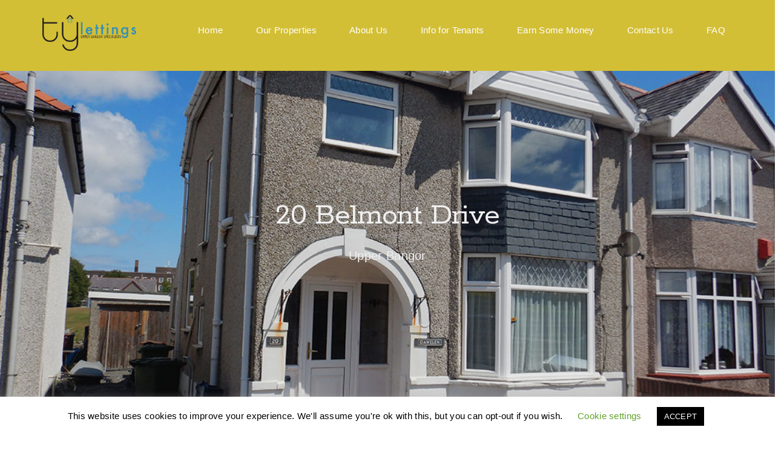

--- FILE ---
content_type: text/html; charset=UTF-8
request_url: https://www.tylettings.com/portfolio/20-belmont-drive-upper-bangor-4-bedrooms/
body_size: 13672
content:
<!DOCTYPE html>
<html lang="en-GB">
<head>
<meta charset="UTF-8">
<meta name="viewport" content="width=device-width, initial-scale=1">

	<link rel="profile" href="http://gmpg.org/xfn/11">
	<link rel="pingback" href="https://www.tylettings.com/xmlrpc.php">

	<meta name='robots' content='index, follow, max-image-preview:large, max-snippet:-1, max-video-preview:-1' />

	<!-- This site is optimized with the Yoast SEO plugin v26.8 - https://yoast.com/product/yoast-seo-wordpress/ -->
	<title>20 Belmont Drive - Upper Bangor - ty lettings</title>
	<link rel="canonical" href="https://www.tylettings.com/portfolio/20-belmont-drive-upper-bangor-4-bedrooms/" />
	<meta property="og:locale" content="en_GB" />
	<meta property="og:type" content="article" />
	<meta property="og:title" content="20 Belmont Drive - Upper Bangor - ty lettings" />
	<meta property="og:url" content="https://www.tylettings.com/portfolio/20-belmont-drive-upper-bangor-4-bedrooms/" />
	<meta property="og:site_name" content="ty lettings" />
	<meta property="article:modified_time" content="2020-09-10T19:54:52+00:00" />
	<meta property="og:image" content="https://www.tylettings.com/wp-content/uploads/2019/08/20-BD-outside.png" />
	<meta property="og:image:width" content="500" />
	<meta property="og:image:height" content="500" />
	<meta property="og:image:type" content="image/png" />
	<meta name="twitter:card" content="summary_large_image" />
	<meta name="twitter:label1" content="Estimated reading time" />
	<meta name="twitter:data1" content="3 minutes" />
	<script type="application/ld+json" class="yoast-schema-graph">{"@context":"https://schema.org","@graph":[{"@type":"WebPage","@id":"https://www.tylettings.com/portfolio/20-belmont-drive-upper-bangor-4-bedrooms/","url":"https://www.tylettings.com/portfolio/20-belmont-drive-upper-bangor-4-bedrooms/","name":"20 Belmont Drive - Upper Bangor - ty lettings","isPartOf":{"@id":"https://www.tylettings.com/#website"},"primaryImageOfPage":{"@id":"https://www.tylettings.com/portfolio/20-belmont-drive-upper-bangor-4-bedrooms/#primaryimage"},"image":{"@id":"https://www.tylettings.com/portfolio/20-belmont-drive-upper-bangor-4-bedrooms/#primaryimage"},"thumbnailUrl":"https://www.tylettings.com/wp-content/uploads/2019/08/20-BD-outside.png","datePublished":"2019-08-05T20:15:54+00:00","dateModified":"2020-09-10T19:54:52+00:00","breadcrumb":{"@id":"https://www.tylettings.com/portfolio/20-belmont-drive-upper-bangor-4-bedrooms/#breadcrumb"},"inLanguage":"en-GB","potentialAction":[{"@type":"ReadAction","target":["https://www.tylettings.com/portfolio/20-belmont-drive-upper-bangor-4-bedrooms/"]}]},{"@type":"ImageObject","inLanguage":"en-GB","@id":"https://www.tylettings.com/portfolio/20-belmont-drive-upper-bangor-4-bedrooms/#primaryimage","url":"https://www.tylettings.com/wp-content/uploads/2019/08/20-BD-outside.png","contentUrl":"https://www.tylettings.com/wp-content/uploads/2019/08/20-BD-outside.png","width":500,"height":500},{"@type":"BreadcrumbList","@id":"https://www.tylettings.com/portfolio/20-belmont-drive-upper-bangor-4-bedrooms/#breadcrumb","itemListElement":[{"@type":"ListItem","position":1,"name":"Home","item":"https://www.tylettings.com/"},{"@type":"ListItem","position":2,"name":"Portfolio","item":"https://www.tylettings.com/portfolio/"},{"@type":"ListItem","position":3,"name":"20 Belmont Drive &#8211; Upper Bangor"}]},{"@type":"WebSite","@id":"https://www.tylettings.com/#website","url":"https://www.tylettings.com/","name":"ty lettings","description":"Upper bangor specialists","potentialAction":[{"@type":"SearchAction","target":{"@type":"EntryPoint","urlTemplate":"https://www.tylettings.com/?s={search_term_string}"},"query-input":{"@type":"PropertyValueSpecification","valueRequired":true,"valueName":"search_term_string"}}],"inLanguage":"en-GB"}]}</script>
	<!-- / Yoast SEO plugin. -->


<link rel='dns-prefetch' href='//www.tylettings.com' />
<link rel='dns-prefetch' href='//stats.wp.com' />
<link rel='dns-prefetch' href='//fonts.googleapis.com' />
<link rel="alternate" type="application/rss+xml" title="ty lettings &raquo; Feed" href="https://www.tylettings.com/feed/" />
<link rel="alternate" type="application/rss+xml" title="ty lettings &raquo; Comments Feed" href="https://www.tylettings.com/comments/feed/" />
<link rel="alternate" title="oEmbed (JSON)" type="application/json+oembed" href="https://www.tylettings.com/wp-json/oembed/1.0/embed?url=https%3A%2F%2Fwww.tylettings.com%2Fportfolio%2F20-belmont-drive-upper-bangor-4-bedrooms%2F" />
<link rel="alternate" title="oEmbed (XML)" type="text/xml+oembed" href="https://www.tylettings.com/wp-json/oembed/1.0/embed?url=https%3A%2F%2Fwww.tylettings.com%2Fportfolio%2F20-belmont-drive-upper-bangor-4-bedrooms%2F&#038;format=xml" />
<style id='wp-img-auto-sizes-contain-inline-css' type='text/css'>
img:is([sizes=auto i],[sizes^="auto," i]){contain-intrinsic-size:3000px 1500px}
/*# sourceURL=wp-img-auto-sizes-contain-inline-css */
</style>
<style id='wp-block-library-inline-css' type='text/css'>
:root{--wp-block-synced-color:#7a00df;--wp-block-synced-color--rgb:122,0,223;--wp-bound-block-color:var(--wp-block-synced-color);--wp-editor-canvas-background:#ddd;--wp-admin-theme-color:#007cba;--wp-admin-theme-color--rgb:0,124,186;--wp-admin-theme-color-darker-10:#006ba1;--wp-admin-theme-color-darker-10--rgb:0,107,160.5;--wp-admin-theme-color-darker-20:#005a87;--wp-admin-theme-color-darker-20--rgb:0,90,135;--wp-admin-border-width-focus:2px}@media (min-resolution:192dpi){:root{--wp-admin-border-width-focus:1.5px}}.wp-element-button{cursor:pointer}:root .has-very-light-gray-background-color{background-color:#eee}:root .has-very-dark-gray-background-color{background-color:#313131}:root .has-very-light-gray-color{color:#eee}:root .has-very-dark-gray-color{color:#313131}:root .has-vivid-green-cyan-to-vivid-cyan-blue-gradient-background{background:linear-gradient(135deg,#00d084,#0693e3)}:root .has-purple-crush-gradient-background{background:linear-gradient(135deg,#34e2e4,#4721fb 50%,#ab1dfe)}:root .has-hazy-dawn-gradient-background{background:linear-gradient(135deg,#faaca8,#dad0ec)}:root .has-subdued-olive-gradient-background{background:linear-gradient(135deg,#fafae1,#67a671)}:root .has-atomic-cream-gradient-background{background:linear-gradient(135deg,#fdd79a,#004a59)}:root .has-nightshade-gradient-background{background:linear-gradient(135deg,#330968,#31cdcf)}:root .has-midnight-gradient-background{background:linear-gradient(135deg,#020381,#2874fc)}:root{--wp--preset--font-size--normal:16px;--wp--preset--font-size--huge:42px}.has-regular-font-size{font-size:1em}.has-larger-font-size{font-size:2.625em}.has-normal-font-size{font-size:var(--wp--preset--font-size--normal)}.has-huge-font-size{font-size:var(--wp--preset--font-size--huge)}.has-text-align-center{text-align:center}.has-text-align-left{text-align:left}.has-text-align-right{text-align:right}.has-fit-text{white-space:nowrap!important}#end-resizable-editor-section{display:none}.aligncenter{clear:both}.items-justified-left{justify-content:flex-start}.items-justified-center{justify-content:center}.items-justified-right{justify-content:flex-end}.items-justified-space-between{justify-content:space-between}.screen-reader-text{border:0;clip-path:inset(50%);height:1px;margin:-1px;overflow:hidden;padding:0;position:absolute;width:1px;word-wrap:normal!important}.screen-reader-text:focus{background-color:#ddd;clip-path:none;color:#444;display:block;font-size:1em;height:auto;left:5px;line-height:normal;padding:15px 23px 14px;text-decoration:none;top:5px;width:auto;z-index:100000}html :where(.has-border-color){border-style:solid}html :where([style*=border-top-color]){border-top-style:solid}html :where([style*=border-right-color]){border-right-style:solid}html :where([style*=border-bottom-color]){border-bottom-style:solid}html :where([style*=border-left-color]){border-left-style:solid}html :where([style*=border-width]){border-style:solid}html :where([style*=border-top-width]){border-top-style:solid}html :where([style*=border-right-width]){border-right-style:solid}html :where([style*=border-bottom-width]){border-bottom-style:solid}html :where([style*=border-left-width]){border-left-style:solid}html :where(img[class*=wp-image-]){height:auto;max-width:100%}:where(figure){margin:0 0 1em}html :where(.is-position-sticky){--wp-admin--admin-bar--position-offset:var(--wp-admin--admin-bar--height,0px)}@media screen and (max-width:600px){html :where(.is-position-sticky){--wp-admin--admin-bar--position-offset:0px}}

/*# sourceURL=wp-block-library-inline-css */
</style><style id='global-styles-inline-css' type='text/css'>
:root{--wp--preset--aspect-ratio--square: 1;--wp--preset--aspect-ratio--4-3: 4/3;--wp--preset--aspect-ratio--3-4: 3/4;--wp--preset--aspect-ratio--3-2: 3/2;--wp--preset--aspect-ratio--2-3: 2/3;--wp--preset--aspect-ratio--16-9: 16/9;--wp--preset--aspect-ratio--9-16: 9/16;--wp--preset--color--black: #000000;--wp--preset--color--cyan-bluish-gray: #abb8c3;--wp--preset--color--white: #ffffff;--wp--preset--color--pale-pink: #f78da7;--wp--preset--color--vivid-red: #cf2e2e;--wp--preset--color--luminous-vivid-orange: #ff6900;--wp--preset--color--luminous-vivid-amber: #fcb900;--wp--preset--color--light-green-cyan: #7bdcb5;--wp--preset--color--vivid-green-cyan: #00d084;--wp--preset--color--pale-cyan-blue: #8ed1fc;--wp--preset--color--vivid-cyan-blue: #0693e3;--wp--preset--color--vivid-purple: #9b51e0;--wp--preset--gradient--vivid-cyan-blue-to-vivid-purple: linear-gradient(135deg,rgb(6,147,227) 0%,rgb(155,81,224) 100%);--wp--preset--gradient--light-green-cyan-to-vivid-green-cyan: linear-gradient(135deg,rgb(122,220,180) 0%,rgb(0,208,130) 100%);--wp--preset--gradient--luminous-vivid-amber-to-luminous-vivid-orange: linear-gradient(135deg,rgb(252,185,0) 0%,rgb(255,105,0) 100%);--wp--preset--gradient--luminous-vivid-orange-to-vivid-red: linear-gradient(135deg,rgb(255,105,0) 0%,rgb(207,46,46) 100%);--wp--preset--gradient--very-light-gray-to-cyan-bluish-gray: linear-gradient(135deg,rgb(238,238,238) 0%,rgb(169,184,195) 100%);--wp--preset--gradient--cool-to-warm-spectrum: linear-gradient(135deg,rgb(74,234,220) 0%,rgb(151,120,209) 20%,rgb(207,42,186) 40%,rgb(238,44,130) 60%,rgb(251,105,98) 80%,rgb(254,248,76) 100%);--wp--preset--gradient--blush-light-purple: linear-gradient(135deg,rgb(255,206,236) 0%,rgb(152,150,240) 100%);--wp--preset--gradient--blush-bordeaux: linear-gradient(135deg,rgb(254,205,165) 0%,rgb(254,45,45) 50%,rgb(107,0,62) 100%);--wp--preset--gradient--luminous-dusk: linear-gradient(135deg,rgb(255,203,112) 0%,rgb(199,81,192) 50%,rgb(65,88,208) 100%);--wp--preset--gradient--pale-ocean: linear-gradient(135deg,rgb(255,245,203) 0%,rgb(182,227,212) 50%,rgb(51,167,181) 100%);--wp--preset--gradient--electric-grass: linear-gradient(135deg,rgb(202,248,128) 0%,rgb(113,206,126) 100%);--wp--preset--gradient--midnight: linear-gradient(135deg,rgb(2,3,129) 0%,rgb(40,116,252) 100%);--wp--preset--font-size--small: 13px;--wp--preset--font-size--medium: 20px;--wp--preset--font-size--large: 36px;--wp--preset--font-size--x-large: 42px;--wp--preset--spacing--20: 0.44rem;--wp--preset--spacing--30: 0.67rem;--wp--preset--spacing--40: 1rem;--wp--preset--spacing--50: 1.5rem;--wp--preset--spacing--60: 2.25rem;--wp--preset--spacing--70: 3.38rem;--wp--preset--spacing--80: 5.06rem;--wp--preset--shadow--natural: 6px 6px 9px rgba(0, 0, 0, 0.2);--wp--preset--shadow--deep: 12px 12px 50px rgba(0, 0, 0, 0.4);--wp--preset--shadow--sharp: 6px 6px 0px rgba(0, 0, 0, 0.2);--wp--preset--shadow--outlined: 6px 6px 0px -3px rgb(255, 255, 255), 6px 6px rgb(0, 0, 0);--wp--preset--shadow--crisp: 6px 6px 0px rgb(0, 0, 0);}:where(.is-layout-flex){gap: 0.5em;}:where(.is-layout-grid){gap: 0.5em;}body .is-layout-flex{display: flex;}.is-layout-flex{flex-wrap: wrap;align-items: center;}.is-layout-flex > :is(*, div){margin: 0;}body .is-layout-grid{display: grid;}.is-layout-grid > :is(*, div){margin: 0;}:where(.wp-block-columns.is-layout-flex){gap: 2em;}:where(.wp-block-columns.is-layout-grid){gap: 2em;}:where(.wp-block-post-template.is-layout-flex){gap: 1.25em;}:where(.wp-block-post-template.is-layout-grid){gap: 1.25em;}.has-black-color{color: var(--wp--preset--color--black) !important;}.has-cyan-bluish-gray-color{color: var(--wp--preset--color--cyan-bluish-gray) !important;}.has-white-color{color: var(--wp--preset--color--white) !important;}.has-pale-pink-color{color: var(--wp--preset--color--pale-pink) !important;}.has-vivid-red-color{color: var(--wp--preset--color--vivid-red) !important;}.has-luminous-vivid-orange-color{color: var(--wp--preset--color--luminous-vivid-orange) !important;}.has-luminous-vivid-amber-color{color: var(--wp--preset--color--luminous-vivid-amber) !important;}.has-light-green-cyan-color{color: var(--wp--preset--color--light-green-cyan) !important;}.has-vivid-green-cyan-color{color: var(--wp--preset--color--vivid-green-cyan) !important;}.has-pale-cyan-blue-color{color: var(--wp--preset--color--pale-cyan-blue) !important;}.has-vivid-cyan-blue-color{color: var(--wp--preset--color--vivid-cyan-blue) !important;}.has-vivid-purple-color{color: var(--wp--preset--color--vivid-purple) !important;}.has-black-background-color{background-color: var(--wp--preset--color--black) !important;}.has-cyan-bluish-gray-background-color{background-color: var(--wp--preset--color--cyan-bluish-gray) !important;}.has-white-background-color{background-color: var(--wp--preset--color--white) !important;}.has-pale-pink-background-color{background-color: var(--wp--preset--color--pale-pink) !important;}.has-vivid-red-background-color{background-color: var(--wp--preset--color--vivid-red) !important;}.has-luminous-vivid-orange-background-color{background-color: var(--wp--preset--color--luminous-vivid-orange) !important;}.has-luminous-vivid-amber-background-color{background-color: var(--wp--preset--color--luminous-vivid-amber) !important;}.has-light-green-cyan-background-color{background-color: var(--wp--preset--color--light-green-cyan) !important;}.has-vivid-green-cyan-background-color{background-color: var(--wp--preset--color--vivid-green-cyan) !important;}.has-pale-cyan-blue-background-color{background-color: var(--wp--preset--color--pale-cyan-blue) !important;}.has-vivid-cyan-blue-background-color{background-color: var(--wp--preset--color--vivid-cyan-blue) !important;}.has-vivid-purple-background-color{background-color: var(--wp--preset--color--vivid-purple) !important;}.has-black-border-color{border-color: var(--wp--preset--color--black) !important;}.has-cyan-bluish-gray-border-color{border-color: var(--wp--preset--color--cyan-bluish-gray) !important;}.has-white-border-color{border-color: var(--wp--preset--color--white) !important;}.has-pale-pink-border-color{border-color: var(--wp--preset--color--pale-pink) !important;}.has-vivid-red-border-color{border-color: var(--wp--preset--color--vivid-red) !important;}.has-luminous-vivid-orange-border-color{border-color: var(--wp--preset--color--luminous-vivid-orange) !important;}.has-luminous-vivid-amber-border-color{border-color: var(--wp--preset--color--luminous-vivid-amber) !important;}.has-light-green-cyan-border-color{border-color: var(--wp--preset--color--light-green-cyan) !important;}.has-vivid-green-cyan-border-color{border-color: var(--wp--preset--color--vivid-green-cyan) !important;}.has-pale-cyan-blue-border-color{border-color: var(--wp--preset--color--pale-cyan-blue) !important;}.has-vivid-cyan-blue-border-color{border-color: var(--wp--preset--color--vivid-cyan-blue) !important;}.has-vivid-purple-border-color{border-color: var(--wp--preset--color--vivid-purple) !important;}.has-vivid-cyan-blue-to-vivid-purple-gradient-background{background: var(--wp--preset--gradient--vivid-cyan-blue-to-vivid-purple) !important;}.has-light-green-cyan-to-vivid-green-cyan-gradient-background{background: var(--wp--preset--gradient--light-green-cyan-to-vivid-green-cyan) !important;}.has-luminous-vivid-amber-to-luminous-vivid-orange-gradient-background{background: var(--wp--preset--gradient--luminous-vivid-amber-to-luminous-vivid-orange) !important;}.has-luminous-vivid-orange-to-vivid-red-gradient-background{background: var(--wp--preset--gradient--luminous-vivid-orange-to-vivid-red) !important;}.has-very-light-gray-to-cyan-bluish-gray-gradient-background{background: var(--wp--preset--gradient--very-light-gray-to-cyan-bluish-gray) !important;}.has-cool-to-warm-spectrum-gradient-background{background: var(--wp--preset--gradient--cool-to-warm-spectrum) !important;}.has-blush-light-purple-gradient-background{background: var(--wp--preset--gradient--blush-light-purple) !important;}.has-blush-bordeaux-gradient-background{background: var(--wp--preset--gradient--blush-bordeaux) !important;}.has-luminous-dusk-gradient-background{background: var(--wp--preset--gradient--luminous-dusk) !important;}.has-pale-ocean-gradient-background{background: var(--wp--preset--gradient--pale-ocean) !important;}.has-electric-grass-gradient-background{background: var(--wp--preset--gradient--electric-grass) !important;}.has-midnight-gradient-background{background: var(--wp--preset--gradient--midnight) !important;}.has-small-font-size{font-size: var(--wp--preset--font-size--small) !important;}.has-medium-font-size{font-size: var(--wp--preset--font-size--medium) !important;}.has-large-font-size{font-size: var(--wp--preset--font-size--large) !important;}.has-x-large-font-size{font-size: var(--wp--preset--font-size--x-large) !important;}
/*# sourceURL=global-styles-inline-css */
</style>

<style id='classic-theme-styles-inline-css' type='text/css'>
/*! This file is auto-generated */
.wp-block-button__link{color:#fff;background-color:#32373c;border-radius:9999px;box-shadow:none;text-decoration:none;padding:calc(.667em + 2px) calc(1.333em + 2px);font-size:1.125em}.wp-block-file__button{background:#32373c;color:#fff;text-decoration:none}
/*# sourceURL=/wp-includes/css/classic-themes.min.css */
</style>
<link rel='stylesheet' id='wpo_min-header-0-css' href='https://www.tylettings.com/wp-content/cache/wpo-minify/1769007908/assets/wpo-minify-header-079d9150.min.css' type='text/css' media='all' />
<script type="text/javascript" id="wpo_min-header-0-js-extra">
/* <![CDATA[ */
var Cli_Data = {"nn_cookie_ids":[],"cookielist":[],"non_necessary_cookies":[],"ccpaEnabled":"","ccpaRegionBased":"","ccpaBarEnabled":"","strictlyEnabled":["necessary","obligatoire"],"ccpaType":"gdpr","js_blocking":"","custom_integration":"","triggerDomRefresh":"","secure_cookies":""};
var cli_cookiebar_settings = {"animate_speed_hide":"500","animate_speed_show":"500","background":"#FFF","border":"#b1a6a6c2","border_on":"","button_1_button_colour":"#000","button_1_button_hover":"#000000","button_1_link_colour":"#fff","button_1_as_button":"1","button_1_new_win":"","button_2_button_colour":"#333","button_2_button_hover":"#292929","button_2_link_colour":"#444","button_2_as_button":"","button_2_hidebar":"","button_3_button_colour":"#000","button_3_button_hover":"#000000","button_3_link_colour":"#fff","button_3_as_button":"1","button_3_new_win":"","button_4_button_colour":"#000","button_4_button_hover":"#000000","button_4_link_colour":"#62a329","button_4_as_button":"","button_7_button_colour":"#61a229","button_7_button_hover":"#4e8221","button_7_link_colour":"#fff","button_7_as_button":"1","button_7_new_win":"","font_family":"inherit","header_fix":"","notify_animate_hide":"1","notify_animate_show":"1","notify_div_id":"#cookie-law-info-bar","notify_position_horizontal":"right","notify_position_vertical":"bottom","scroll_close":"","scroll_close_reload":"","accept_close_reload":"","reject_close_reload":"","showagain_tab":"1","showagain_background":"#fff","showagain_border":"#000","showagain_div_id":"#cookie-law-info-again","showagain_x_position":"100px","text":"#000","show_once_yn":"","show_once":"10000","logging_on":"","as_popup":"","popup_overlay":"1","bar_heading_text":"","cookie_bar_as":"banner","popup_showagain_position":"bottom-right","widget_position":"left"};
var log_object = {"ajax_url":"https://www.tylettings.com/wp-admin/admin-ajax.php"};
//# sourceURL=wpo_min-header-0-js-extra
/* ]]> */
</script>
<script type="text/javascript" src="https://www.tylettings.com/wp-content/cache/wpo-minify/1769007908/assets/wpo-minify-header-463d18ad.min.js" id="wpo_min-header-0-js"></script>
<script></script><link rel="https://api.w.org/" href="https://www.tylettings.com/wp-json/" /><link rel="EditURI" type="application/rsd+xml" title="RSD" href="https://www.tylettings.com/xmlrpc.php?rsd" />
<meta name="generator" content="WordPress 6.9" />
<link rel='shortlink' href='https://www.tylettings.com/?p=224' />
	<style>img#wpstats{display:none}</style>
		<style type="text/css">
			body{
				visibility: hidden;
			}
		</style><style type="text/css">
		/* cookie.css */
		
		/* Custom colors */
		.additional-nav-menu a:hover, .nav-menu-content li a:hover, .nav-menu-content li a:active, .nav-menu-content li.current-menu-item:not(.current_page_item) > a, .nav-menu-content li ul li.current-menu-item:not(.current_page_item) > a, .nav-menu-content li.current-menu-item:not(.current_page_item) > a:hover, .nav-menu-content li ul li.current-menu-item:not(.current_page_item) > a:hover, .tab-nav-menu a:hover, .header-toggle ul a:hover, .post-author a, .post-sharing-buttons a:hover, .archive .page-title, .search .page-title, .widget_cookie_social_icons a:hover, .filter a:hover, .filter a:focus, .filter a.active, .section-heading-icon, .pricing-recommanded .pricing-cost{
			color: ;
		}
		.nav-menu-content li.current-menu-item:not(.current_page_item) > a, .nav-menu-content li ul li.current-menu-item:not(.current_page_item) > a, .nav-menu-content li.current-menu-item:not(.current_page_item) > a:hover, .nav-menu-content li ul li.current-menu-item:not(.current_page_item) > a:hover{
			color: #e5e5e5;
		}
		.nav-menu-content .current_page_ancestor .current-menu-item:not(.current_page_item) > a {
		    color:#ffffff;
		}
		.nav-menu-content .current_page_ancestor .current-menu-item:not(.current_page_item) > a:hover {
			color:#e5e5e5;
		}
		.sticky:before, .page-numbers li span:not(.dots), .blog-single-post .tags-links a, .portfolio-hover-style-8 .portfolio-meta:before, .divide-line span, #jpreBar{
			background-color: ;
		}
		.owl-dot.active span, #fp-nav ul li a.active span,
#fp-nav ul li:hover a.active span, #multiscroll-nav li .active span, .slides-pagination a.current, .entry-title:after, .page-numbers li span:not(.dots), .archive .page-header, .search .page-header, .widget_cookie_social_icons a:hover, .portfolio-meta, .member-meta, .milestone-style-1  .mile-count h3:after, .feature-box-title:after{
			border-color: ;
		}
		.pricing-table-content.pricing-recommanded-style-1 .pricing-title:after{
			border-top-color: ;
		}

		input[type="text"], input[type="email"], input[type="url"], input[type="password"], input[type="search"], textarea, a, .h1, .h2, .h3, .h4, .h5, .h6, h1, h2, h3, h4, h5, h6, .h1 .small, .h1 small, .h2 .small, .h2 small, .h3 .small, .h3 small, .h4 .small, .h4 small, .h5 .small, .h5 small, .h6 .small, .h6 small, h1 .small, h1 small, h2 .small, h2 small, h3 .small, h3 small, h4 .small, h4 small, h5 .small, h5 small, h6 .small, h6 small, .toggle-nav-menu, .slides-navigation a, .portfolio-navigation-container .post-navigation a, .mile-icon i, .footer-bar .textwidget i{
			color: ;
		}
		.portfolio-hover-style-3 .portfolio-icon span:before, .portfolio-hover-style-3 .portfolio-icon span:after, .nav-tabs-style-3 .nav-tabs li.active, .accordion-style-3 .panel-title:not(.collapsed){
			background-color: ;
		}
		.portfolio-hover-style-4 .portfolio-post .portfolio-title, .nav-tabs-style-1 .nav-tabs li.active a, .nav-tabs li a:hover, .nav-tabs li a:focus, .nav-tabs-style-2 .nav-tabs li.active, .accordion-style-1 .panel-title, .accordion-style-1 .panel-title.collapsed:hover, .accordion-style-1 .panel-title.collapsed:focus, .accordion-style-3 .panel-title:not(.collapsed){
			border-color: ;
		}

		body, .post-sharing-buttons a, .widget_cookie_instagram_feed .follow-link, .portfolio-hover-style-6 .portfolio-meta a, .pricing-cost{
			color: ;
		}
		.widget_cookie_instagram_feed .follow-link, .portfolio-hover-style-6 .portfolio-meta a{
			border-color: ;
		}

		/* Buttons */
		.btn-default {
			background-color: ;
			border-color: ;
		}
		.btn-default:active, .btn-default:focus, .btn-default:hover {
			color: ;
			background-color: transparent;
		}
		.btn-primary {
			background-color: ;
			border-color: ;
		}
		.btn-primary:active, .btn-primary:focus, .btn-primary:hover {
			color: ;
			background-color: transparent;
		}
		.btn-accent {
			background-color: ;
			border-color: ;
		}
		.btn-accent:active, .btn-accent:focus, .btn-accent:hover {
			color: ;
			background-color: transparent;
		}
		.btn-alt, .btn-alt:focus, .btn-alt:hover {
			background-color: transparent;
		}
		.btn-default.btn-alt {
			color: ;
		}
		.btn-primary.btn-alt {
			color: ;
		}
		.btn-accent.btn-alt {
			color: ;
		}
		.btn-default.btn-alt:focus, .btn-default.btn-alt:hover {
			background-color: ;
			color: #fff;
		}
		.btn-primary.btn-alt:focus, .btn-primary.btn-alt:hover {
			background-color: ;
			color: #fff;
		}
		.btn-accent.btn-alt:focus, .btn-accent.btn-alt:hover {
			background-color: ;
			color: #fff;
		}
		.btn-link {
			color: ;
			border-color: transparent;
		}
		.btn-link:active, .btn-link:focus, .btn-link:hover {
			border-color: ;
		}


		.has-padding, .has-padding .top-padding, .has-padding .bottom-padding, .has-padding .header-sticky, .has-padding .header-top-bar, .has-padding .header-navigation-menu{
			border-width: 30px;
		}
		@media (min-width:1200px) {
			.has-padding .side-header-menu{
				margin-left: 30px;
				margin-top: 30px;
				bottom: 30px;
			}
		}
		@media (min-width:768px) {
			.has-padding .mfp-main .mfp-container{
				border-width: 30px;
			}
		}
		.has-padding, .has-padding .top-padding, .has-padding .bottom-padding, .has-padding .header-top-bar, .has-padding .header-navigation-menu, .has-padding .mfp-main .mfp-container{
			border-color: #fff;
		}

		.toggle-circled{
		    border-color: #555555;
		}
		.header-social a, .header-toggle a, .header-toggle span{
		    color: #555555;
		}
		.header-toggle ul a:hover{
		    color: #d3bf36;
		}
		.header-sticky.top-sticky:not(.side-header-menu) .header-menu-icons-additional-color .toggle-circled{
		    border-color: ;
		}
		.header-sticky.top-sticky:not(.side-header-menu) .header-menu-icons-additional-color .header-social a, .header-sticky.top-sticky:not(.side-header-menu) .header-menu-icons-additional-color .header-toggle a, .header-sticky.top-sticky:not(.side-header-menu) .header-menu-icons-additional-color .header-toggle span{
		    color: ;
		}
		.header-sticky.top-sticky:not(.side-header-menu) .header-menu-icons-additional-color .header-toggle ul a:hover{
		    color: #d3bf36;
		}
		
		.toggle-nav-menu{
			color: #ffffff;
		}
		.header-sticky.top-sticky .toggle-nav-menu.toggle-nav-menu-additional{
			color: ;
		}
		.burg, .burg:before, .burg:after{
			background-color: #ffffff;
		}

		.header-sticky.top-sticky .toggle-nav-menu-additional .burg, .header-sticky.top-sticky .toggle-nav-menu-additional .burg:before, .header-sticky.top-sticky .toggle-nav-menu-additional .burg:after{
			background-color: ;
		}
		.activeBurg.burg, .activeBurg.burg:before, .activeBurg.burg:after{
			background-color: #ffffff;
		}
		.header-sticky.top-sticky .toggle-nav-menu-additional .activeBurg.burg, .header-sticky.top-sticky .toggle-nav-menu-additional .activeBurg.burg:before, .header-sticky.top-sticky .toggle-nav-menu-additional .activeBurg.burg:after{
			background-color: #ffffff;
		}
		.header-navigation-menu .header-menu-content, .side-header-menu .tab-nav-menu, .reverse_skin.header-sticky.top-sticky.header-navigation-menu.header-menu-border-additional:not(.side-header-menu) .header-menu-content, .reverse_skin.header-sticky.top-sticky.side-header-menu.header-menu-border-additional:not(.side-header-menu) .tab-nav-menu{
			border-left:0;
			border-right:0;
			border-top: 0;
			border-bottom: 0;
			border-style: solid;
		}
		.header-sticky.top-sticky.header-navigation-menu.header-menu-border-additional:not(.side-header-menu) .header-menu-content, .header-sticky.top-sticky.side-header-menu.header-menu-border-additional:not(.side-header-menu) .tab-nav-menu, .reverse_skin.header-navigation-menu .header-menu-content, .reverse_skin.side-header-menu .tab-nav-menu{
			border-top: 0;
			border-bottom: 0;
			border-style: solid;
		}
		
		
		/* Reverse Skin */
		.reverse_skin .toggle-circled{
		    border-color: ;
		}
		.reverse_skin .reverse_skin .header-social a, .reverse_skin .header-toggle a, .reverse_skin .header-toggle span{
		    color: ;
		}
		.reverse_skin .header-toggle ul a:hover{
		    color: #d3bf36;
		}
		.reverse_skin.header-sticky.top-sticky:not(.side-header-menu) .header-menu-icons-additional-color .toggle-circled{
		    border-color: #555555;
		}
		.reverse_skin.header-sticky.top-sticky:not(.side-header-menu) .header-menu-icons-additional-color .header-social a, .reverse_skin.header-sticky.top-sticky:not(.side-header-menu) .header-menu-icons-additional-color .header-toggle a, .reverse_skin.header-sticky.top-sticky:not(.side-header-menu) .header-menu-icons-additional-color .header-toggle span{
		    color: #555555;
		}
		.reverse_skin.header-sticky.top-sticky:not(.side-header-menu) .header-menu-icons-additional-color .header-toggle ul a:hover{
		    color: #d3bf36;
		}
		
		.reverse_skin .toggle-nav-menu{
			color: ;
		}
		.reverse_skin.header-sticky.top-sticky .toggle-nav-menu.toggle-nav-menu-additional{
			color: #ffffff;
		}
		.reverse_skin .burg, .reverse_skin .burg:before, .reverse_skin .burg:after{
			background-color: ;
		}

		.reverse_skin.header-sticky.top-sticky .toggle-nav-menu-additional .burg, .reverse_skin.header-sticky.top-sticky .toggle-nav-menu-additional .burg:before, .reverse_skin.header-sticky.top-sticky .toggle-nav-menu-additional .burg:after{
			background-color: #ffffff;
		}
		.reverse_skin .activeBurg.burg, .reverse_skin .activeBurg.burg:before, .reverse_skin .activeBurg.burg:after{
			background-color: #ffffff;
		}
		.reverse_skin.header-sticky.top-sticky .toggle-nav-menu-additional .activeBurg.burg, .reverse_skin.header-sticky.top-sticky .toggle-nav-menu-additional .activeBurg.burg:before, .reverse_skin.header-sticky.top-sticky .toggle-nav-menu-additional .activeBurg.burg:after{
			background-color: #ffffff;
		}

		.footer-social .circled{
			color: #000;
		}
		.footer-social a, .footer-social .circled{
			color: #000;
		}
		.footer-social .circled{
			border-color: #000;
		}
		.footer-social a:hover, .footer-social .circled:hover{
			color: #22e3e5;
		}
		.footer-social .circled:hover{
			border-color: #22e3e5;
		}
		.footer-bar .widget-title:after, .search-form, .mc4wp-form form, .widget_calendar tbody td{
			border-color: #d5d5d5;
		}
		.activeBurg.burg, .header-sticky.top-sticky .toggle-nav-menu-additional .activeBurg.burg, .reverse_skin .activeBurg.burg, .reverse_skin.header-sticky.top-sticky .toggle-nav-menu-additional .activeBurg.burg{
			background-color: transparent;
		}
		.portfolio-navigation-container .post-navigation a {
		    background-color: transparent;
		}
	</style><style type="text/css">#header{
   margin: 0 auto;
}
/* your styles here & you can delete above reference */

.filter a:hover, .filter a:focus, .filter a.active {
    color: #d3bf36;
}



.shrink-header-menu:not(.side-header-menu) .header-icon img {
    max-height: 74px;
    padding-top: 15px;
}

.header-navigation-menu  {
    padding-bottom: 37px;
}


.nav-menu.nav-menu-additional-color.page-scroll {
    padding-top: 20px;
}


.custom-slider .owl-dots
{    OPACITY: 0;
    
}</style><script>(function($) {                    jQuery(document).ready(function(){
	/* your jquery here */
});                 })(jQuery);</script><style type="text/css">.recentcomments a{display:inline !important;padding:0 !important;margin:0 !important;}</style><meta name="generator" content="Powered by WPBakery Page Builder - drag and drop page builder for WordPress."/>
<style type="text/css" title="dynamic-css" class="options-output">h1, h2, h3, h4, h5, h6,.h1,.h2,.h3,.h4,.h5,.h6, .primary-typo, .vc_tta-title-text{font-family:Rokkitt;font-weight:400;font-style:normal;}.additional-heading, .additional-type{font-family:Arial, Helvetica, sans-serif;font-weight:normal;font-style:normal;}body, .default-typo{font-family:Arial, Helvetica, sans-serif;font-weight:normal;font-style:normal;}.header-icon img{padding-top:0;padding-bottom:0;}.header-navigation-menu, .nav-menu-content .sub-menu, .reverse_skin.header-sticky.top-sticky.header-navigation-menu.header-additional-bg-color:not(.side-header-menu), .tab-nav-menu{background:#d3bf36;}.header-sticky.top-sticky.header-navigation-menu.header-additional-bg-color:not(.side-header-menu), .reverse_skin.header-navigation-menu{background:;}.nav-menu a, .tab-nav-menu a{font-family:Arial, Helvetica, sans-serif;letter-spacing:0.02em;font-weight:400;}.nav-menu a,.nav-menu-content li a,.tab-nav-menu a,.reverse_skin.header-sticky.top-sticky:not(.side-header-menu) .nav-menu.nav-menu-additional-color .nav-menu-content > li > a{color:#ffffff;}.nav-menu a:hover,.nav-menu-content li a:hover,.tab-nav-menu a:hover,.reverse_skin.header-sticky.top-sticky:not(.side-header-menu) .nav-menu.nav-menu-additional-color .nav-menu-content > li > a:hover{color:#e5e5e5;}.header-navigation-menu .header-menu-content, .side-header-menu .tab-nav-menu, .reverse_skin.header-sticky.top-sticky.header-navigation-menu.header-menu-border-additional:not(.side-header-menu) .header-menu-content, .reverse_skin.header-sticky.top-sticky.side-header-menu.header-menu-border-additional:not(.side-header-menu) .tab-nav-menu{border-color:;}.header-sticky.top-sticky.header-navigation-menu.header-menu-border-additional:not(.side-header-menu) .header-menu-content, .header-sticky.top-sticky.side-header-menu.header-menu-border-additional:not(.side-header-menu) .tab-nav-menu, .reverse_skin.header-navigation-menu .header-menu-content, .reverse_skin.side-header-menu .tab-nav-menu{border-color:;}.site-footer{background:#f6f7f8;}.footer-logo img{padding-top:0;padding-bottom:0;}.footer-nav-menu a{color:#555;}.footer-nav-menu a:hover{color:#d3bf36;}</style><noscript><style> .wpb_animate_when_almost_visible { opacity: 1; }</style></noscript>	</head>
		<body  class="wp-singular portfolio-template-default single single-portfolio postid-224 wp-theme-cookie wpb-js-composer js-comp-ver-8.7.2 vc_responsive">
		<div class="top-padding"></div>
		<div class="bottom-padding"></div>
			<div id="back-to-top" class="back-to-top"><a href="#back-to-top"><i class="ion-ios-arrow-up"></i></a></div>
	
				
			
	<div id="page" class="hfeed site wrapper  ">
		<header id="masthead" class="site-header" role="banner">            
			<!-- Header -->       
					<div class="header-navigation-menu shrink-header-menu shrink-native header-sticky header-additional-bg-color header-menu-border-additional  clearfix">
						<div class="header-menu-content">
				<div class="container">
						
		<div class="header-icon header-logo-additional-bg-color">
			 				<a href="https://www.tylettings.com/" class="logo-icon logo-main"><img src="https://www.tylettings.com/wp-content/uploads/2019/08/ty_lettings_logo_black_blue.png" alt="ty lettings"></a>		</div>
						
					<div class="header-menu clearfix">
						<div class="tab-header-menu-toggle header-menu-toggle toggle-nav-menu toggle-nav-menu-additional ">
							<div><a href="#"><div class="burg"></div></a></div>
						</div> 

							
		<div class="header-menu-icons header-menu-icons-additional-color">
																	</div>
														<nav class="nav-menu nav-menu-additional-color page-scroll" >
								<ul id="navigation" class="nav-menu-content"><li id="menu-item-202" class="menu-item menu-item-type-post_type menu-item-object-page menu-item-home menu-item-202"><a href="https://www.tylettings.com/">Home</a></li>
<li id="menu-item-143" class="menu-item menu-item-type-post_type menu-item-object-page menu-item-has-children menu-item-143"><a href="https://www.tylettings.com/properties/">Our Properties</a>
<ul class="sub-menu">
	<li id="menu-item-548" class="menu-item menu-item-type-post_type menu-item-object-page menu-item-548"><a href="https://www.tylettings.com/properties/">Our Properties</a></li>
	<li id="menu-item-546" class="menu-item menu-item-type-post_type menu-item-object-page menu-item-546"><a href="https://www.tylettings.com/property-walkthroughs/">Property walkthroughs</a></li>
</ul>
</li>
<li id="menu-item-132" class="menu-item menu-item-type-post_type menu-item-object-page menu-item-has-children menu-item-132"><a href="https://www.tylettings.com/about-us/">About Us</a>
<ul class="sub-menu">
	<li id="menu-item-242" class="menu-item menu-item-type-post_type menu-item-object-page menu-item-242"><a href="https://www.tylettings.com/our-green-policy/">Our Green Policy</a></li>
</ul>
</li>
<li id="menu-item-135" class="menu-item menu-item-type-post_type menu-item-object-page menu-item-135"><a href="https://www.tylettings.com/info-for-tenants/">Info for Tenants</a></li>
<li id="menu-item-165" class="menu-item menu-item-type-post_type menu-item-object-page menu-item-165"><a href="https://www.tylettings.com/earn-some-money/">Earn Some Money</a></li>
<li id="menu-item-174" class="menu-item menu-item-type-post_type menu-item-object-page menu-item-174"><a href="https://www.tylettings.com/contact-us/">Contact Us</a></li>
<li id="menu-item-275" class="menu-item menu-item-type-post_type menu-item-object-page menu-item-275"><a href="https://www.tylettings.com/faq/">FAQ</a></li>
</ul> 
							</nav>	
											</div>
				</div>
			</div>
			<nav class="tab-nav-menu page-scroll" >
				<ul id="tab-navigation" class="tab-nav-menu-content container-fluid"><li class="menu-item menu-item-type-post_type menu-item-object-page menu-item-home menu-item-202"><a href="https://www.tylettings.com/">Home</a></li>
<li class="menu-item menu-item-type-post_type menu-item-object-page menu-item-has-children menu-item-143"><a href="https://www.tylettings.com/properties/">Our Properties</a>
<ul class="sub-menu">
	<li class="menu-item menu-item-type-post_type menu-item-object-page menu-item-548"><a href="https://www.tylettings.com/properties/">Our Properties</a></li>
	<li class="menu-item menu-item-type-post_type menu-item-object-page menu-item-546"><a href="https://www.tylettings.com/property-walkthroughs/">Property walkthroughs</a></li>
</ul>
</li>
<li class="menu-item menu-item-type-post_type menu-item-object-page menu-item-has-children menu-item-132"><a href="https://www.tylettings.com/about-us/">About Us</a>
<ul class="sub-menu">
	<li class="menu-item menu-item-type-post_type menu-item-object-page menu-item-242"><a href="https://www.tylettings.com/our-green-policy/">Our Green Policy</a></li>
</ul>
</li>
<li class="menu-item menu-item-type-post_type menu-item-object-page menu-item-135"><a href="https://www.tylettings.com/info-for-tenants/">Info for Tenants</a></li>
<li class="menu-item menu-item-type-post_type menu-item-object-page menu-item-165"><a href="https://www.tylettings.com/earn-some-money/">Earn Some Money</a></li>
<li class="menu-item menu-item-type-post_type menu-item-object-page menu-item-174"><a href="https://www.tylettings.com/contact-us/">Contact Us</a></li>
<li class="menu-item menu-item-type-post_type menu-item-object-page menu-item-275"><a href="https://www.tylettings.com/faq/">FAQ</a></li>
</ul>			</nav>
											</div>
	</header><!-- #masthead -->
	<div class="spacer"></div>
	
	<div id="content" class="site-content content ">

<div id="agni-page-header-224" class="agni-page-header" style="height:600px;" data-inherited-height = '.agni-page-header' data-height = "600" data-height-tab = "" data-height-mobile = "" >
			<div class="slides-container" data-0="transform:translateY(0px)" data-1500="transform:translateY(400px)">
				<div>
					<div class="slide-bg">
						<img width="1024" height="683" src="https://www.tylettings.com/wp-content/uploads/2019/08/TyLettings20bellmont-drive_0004_20-BD-outside.jpg" class="attachment-full size-full" alt="" decoding="async" fetchpriority="high" srcset="https://www.tylettings.com/wp-content/uploads/2019/08/TyLettings20bellmont-drive_0004_20-BD-outside.jpg 1024w, https://www.tylettings.com/wp-content/uploads/2019/08/TyLettings20bellmont-drive_0004_20-BD-outside-300x200.jpg 300w, https://www.tylettings.com/wp-content/uploads/2019/08/TyLettings20bellmont-drive_0004_20-BD-outside-768x512.jpg 768w, https://www.tylettings.com/wp-content/uploads/2019/08/TyLettings20bellmont-drive_0004_20-BD-outside-640x427.jpg 640w" sizes="(max-width: 1024px) 100vw, 1024px" />
				<div class="overlay" style="background-color:#000000; opacity:0.1"></div>
					</div>
					<div class="slide-container container-fluid text-center">
						<div class="slide-content page-scroll" style="vertical-align:middle; padding-top:0px; padding-bottom:0px; ">
							<h2 class="agni-page-header-title" style="color:#f0f0f0; font-size:20pxpx;">20 Belmont Drive</h2><p class="agni-page-header-additional-text" style="color:#f0f0f0">Upper Bangor</p>
							<div style="color:#f0f0f0"></div>
						</div>
					</div>
				</div>
			</div>
			<nav class="slides-navigation">
				<a href="#" class="next"><i class="ion-ios-arrow-right"></i></a>
				<a href="#" class="prev"><i class="ion-ios-arrow-left"></i></a>
			</nav>
		</div><div id="primary" class="single-page-portfolio content-area ">
    <main id="main" class="site-main single-page-portfolio-container" role="main">        
    
		
            

<article id="post-224" class="portfolio-single-content post-224 portfolio type-portfolio status-publish has-post-thumbnail hentry types-4-bedrooms">  
    <div class="portfolio-entry-content">
        <div class="wpb-content-wrapper"><section ><div class="container"><div class="vc_row vc_row_fluid     "><div class="wpb_column agni_column_container agni_column vc_column_container vc_col-sm-12"><div class="agni_column-inner vc_column-inner text-left"><div class="wpb_wrapper"><div class="vc_empty_space"   style="height: 50px"><span class="vc_empty_space_inner"></span></div></div></div></div></div></div></section><section   ><div class="container"><div class="vc_row vc_row_fluid     "><div class="wpb_column agni_column_container agni_column vc_column_container vc_col-sm-12"><div class="agni_column-inner vc_column-inner text-left"><div class="wpb_wrapper">
	<div class="wpb_text_column wpb_content_element" >
		<div class="wpb_wrapper">
			<h4 style="text-align: center;">Belmont Drive is a lovely, peaceful location that backs onto the playing fields next to the Ffriddoedd Road University Halls.</h4>
<p style="text-align: center;">It offers the perfect location for those wanting to be close to Upper Bangor, with a short walk to the Normal site, Menai Bridge Campus, Treborth botanical Gardens and the University Sport Centre. It has off road parking and the street does not get crowded with cars. It has an additional garage and great little garden to the rear that opens onto an extended playing field. There is also a sunroom adjoined to the lounge. A little gem.</p>

		</div>
	</div>
<div class="vc_empty_space"   style="height: 50px"><span class="vc_empty_space_inner"></span></div></div></div></div></div></div></section><section   ><div class="container-fluid"><div class="vc_row vc_row_fluid    has-fullwidth-column-no-padding "><div class="wpb_column agni_column_container agni_column vc_column_container vc_col-sm-2"><div class="agni_column-inner vc_column-inner text-left"><div class="wpb_wrapper"></div></div></div><div class="wpb_column agni_column_container agni_column vc_column_container vc_col-sm-8"><div class="agni_column-inner vc_column-inner text-left"><div class="wpb_wrapper"><div id="custom-slider-224" class=" slider custom-slider " data-custom-slider-autoplay='true' data-custom-slider-autoplay-timeout='4000' data-custom-slider-autoplay-speed='700' data-custom-slider-autoplay-hover='true' data-custom-slider-loop='true' data-custom-slider-pagination='true' >
					
					<figure class="agni-image-figure">
						<img decoding="async" width="1024" height="683" src="https://www.tylettings.com/wp-content/uploads/2019/08/TyLettings20bellmont-drive_0004_20-BD-outside.jpg" class="attachment-full size-full" alt="" srcset="https://www.tylettings.com/wp-content/uploads/2019/08/TyLettings20bellmont-drive_0004_20-BD-outside.jpg 1024w, https://www.tylettings.com/wp-content/uploads/2019/08/TyLettings20bellmont-drive_0004_20-BD-outside-300x200.jpg 300w, https://www.tylettings.com/wp-content/uploads/2019/08/TyLettings20bellmont-drive_0004_20-BD-outside-768x512.jpg 768w, https://www.tylettings.com/wp-content/uploads/2019/08/TyLettings20bellmont-drive_0004_20-BD-outside-640x427.jpg 640w" sizes="(max-width: 1024px) 100vw, 1024px" />
					</figure>
				
					<figure class="agni-image-figure">
						<img decoding="async" width="1024" height="683" src="https://www.tylettings.com/wp-content/uploads/2019/08/TyLettings20bellmont-drive_0001_20-BD-study-room-2.jpg" class="attachment-full size-full" alt="" srcset="https://www.tylettings.com/wp-content/uploads/2019/08/TyLettings20bellmont-drive_0001_20-BD-study-room-2.jpg 1024w, https://www.tylettings.com/wp-content/uploads/2019/08/TyLettings20bellmont-drive_0001_20-BD-study-room-2-300x200.jpg 300w, https://www.tylettings.com/wp-content/uploads/2019/08/TyLettings20bellmont-drive_0001_20-BD-study-room-2-768x512.jpg 768w, https://www.tylettings.com/wp-content/uploads/2019/08/TyLettings20bellmont-drive_0001_20-BD-study-room-2-640x427.jpg 640w" sizes="(max-width: 1024px) 100vw, 1024px" />
					</figure>
				
					<figure class="agni-image-figure">
						<img loading="lazy" decoding="async" width="1024" height="683" src="https://www.tylettings.com/wp-content/uploads/2019/08/TyLettings20bellmont-drive_0002_20-BD-study-bedroom.jpg" class="attachment-full size-full" alt="" srcset="https://www.tylettings.com/wp-content/uploads/2019/08/TyLettings20bellmont-drive_0002_20-BD-study-bedroom.jpg 1024w, https://www.tylettings.com/wp-content/uploads/2019/08/TyLettings20bellmont-drive_0002_20-BD-study-bedroom-300x200.jpg 300w, https://www.tylettings.com/wp-content/uploads/2019/08/TyLettings20bellmont-drive_0002_20-BD-study-bedroom-768x512.jpg 768w, https://www.tylettings.com/wp-content/uploads/2019/08/TyLettings20bellmont-drive_0002_20-BD-study-bedroom-640x427.jpg 640w" sizes="auto, (max-width: 1024px) 100vw, 1024px" />
					</figure>
				
					<figure class="agni-image-figure">
						<img loading="lazy" decoding="async" width="1024" height="683" src="https://www.tylettings.com/wp-content/uploads/2019/08/TyLettings20bellmont-drive_0000_20-BD-study-room-3.jpg" class="attachment-full size-full" alt="" srcset="https://www.tylettings.com/wp-content/uploads/2019/08/TyLettings20bellmont-drive_0000_20-BD-study-room-3.jpg 1024w, https://www.tylettings.com/wp-content/uploads/2019/08/TyLettings20bellmont-drive_0000_20-BD-study-room-3-300x200.jpg 300w, https://www.tylettings.com/wp-content/uploads/2019/08/TyLettings20bellmont-drive_0000_20-BD-study-room-3-768x512.jpg 768w, https://www.tylettings.com/wp-content/uploads/2019/08/TyLettings20bellmont-drive_0000_20-BD-study-room-3-640x427.jpg 640w" sizes="auto, (max-width: 1024px) 100vw, 1024px" />
					</figure>
				
					<figure class="agni-image-figure">
						<img loading="lazy" decoding="async" width="1024" height="683" src="https://www.tylettings.com/wp-content/uploads/2019/08/TyLettings20bellmont-drive_0005_20-BD-kitchen.jpg" class="attachment-full size-full" alt="" srcset="https://www.tylettings.com/wp-content/uploads/2019/08/TyLettings20bellmont-drive_0005_20-BD-kitchen.jpg 1024w, https://www.tylettings.com/wp-content/uploads/2019/08/TyLettings20bellmont-drive_0005_20-BD-kitchen-300x200.jpg 300w, https://www.tylettings.com/wp-content/uploads/2019/08/TyLettings20bellmont-drive_0005_20-BD-kitchen-768x512.jpg 768w, https://www.tylettings.com/wp-content/uploads/2019/08/TyLettings20bellmont-drive_0005_20-BD-kitchen-640x427.jpg 640w" sizes="auto, (max-width: 1024px) 100vw, 1024px" />
					</figure>
				
					<figure class="agni-image-figure">
						<img loading="lazy" decoding="async" width="1024" height="683" src="https://www.tylettings.com/wp-content/uploads/2019/08/TyLettings20bellmont-drive_0006_20-BD-kitchen-2.jpg" class="attachment-full size-full" alt="" srcset="https://www.tylettings.com/wp-content/uploads/2019/08/TyLettings20bellmont-drive_0006_20-BD-kitchen-2.jpg 1024w, https://www.tylettings.com/wp-content/uploads/2019/08/TyLettings20bellmont-drive_0006_20-BD-kitchen-2-300x200.jpg 300w, https://www.tylettings.com/wp-content/uploads/2019/08/TyLettings20bellmont-drive_0006_20-BD-kitchen-2-768x512.jpg 768w, https://www.tylettings.com/wp-content/uploads/2019/08/TyLettings20bellmont-drive_0006_20-BD-kitchen-2-640x427.jpg 640w" sizes="auto, (max-width: 1024px) 100vw, 1024px" />
					</figure>
				
					<figure class="agni-image-figure">
						<img loading="lazy" decoding="async" width="1024" height="683" src="https://www.tylettings.com/wp-content/uploads/2019/08/TyLettings20bellmont-drive_0007_20-BD-hall.jpg" class="attachment-full size-full" alt="" srcset="https://www.tylettings.com/wp-content/uploads/2019/08/TyLettings20bellmont-drive_0007_20-BD-hall.jpg 1024w, https://www.tylettings.com/wp-content/uploads/2019/08/TyLettings20bellmont-drive_0007_20-BD-hall-300x200.jpg 300w, https://www.tylettings.com/wp-content/uploads/2019/08/TyLettings20bellmont-drive_0007_20-BD-hall-768x512.jpg 768w, https://www.tylettings.com/wp-content/uploads/2019/08/TyLettings20bellmont-drive_0007_20-BD-hall-640x427.jpg 640w" sizes="auto, (max-width: 1024px) 100vw, 1024px" />
					</figure>
				
					<figure class="agni-image-figure">
						<img loading="lazy" decoding="async" width="1024" height="683" src="https://www.tylettings.com/wp-content/uploads/2019/08/TyLettings20bellmont-drive_0008_20-BD-bathroom.jpg" class="attachment-full size-full" alt="" srcset="https://www.tylettings.com/wp-content/uploads/2019/08/TyLettings20bellmont-drive_0008_20-BD-bathroom.jpg 1024w, https://www.tylettings.com/wp-content/uploads/2019/08/TyLettings20bellmont-drive_0008_20-BD-bathroom-300x200.jpg 300w, https://www.tylettings.com/wp-content/uploads/2019/08/TyLettings20bellmont-drive_0008_20-BD-bathroom-768x512.jpg 768w, https://www.tylettings.com/wp-content/uploads/2019/08/TyLettings20bellmont-drive_0008_20-BD-bathroom-640x427.jpg 640w" sizes="auto, (max-width: 1024px) 100vw, 1024px" />
					</figure>
				
					<figure class="agni-image-figure">
						<img loading="lazy" decoding="async" width="1024" height="683" src="https://www.tylettings.com/wp-content/uploads/2019/08/TyLettings20bellmont-drive_0009_20-BD-bathroom-2.jpg" class="attachment-full size-full" alt="" srcset="https://www.tylettings.com/wp-content/uploads/2019/08/TyLettings20bellmont-drive_0009_20-BD-bathroom-2.jpg 1024w, https://www.tylettings.com/wp-content/uploads/2019/08/TyLettings20bellmont-drive_0009_20-BD-bathroom-2-300x200.jpg 300w, https://www.tylettings.com/wp-content/uploads/2019/08/TyLettings20bellmont-drive_0009_20-BD-bathroom-2-768x512.jpg 768w, https://www.tylettings.com/wp-content/uploads/2019/08/TyLettings20bellmont-drive_0009_20-BD-bathroom-2-640x427.jpg 640w" sizes="auto, (max-width: 1024px) 100vw, 1024px" />
					</figure>
				
					<figure class="agni-image-figure">
						<img loading="lazy" decoding="async" width="1024" height="683" src="https://www.tylettings.com/wp-content/uploads/2019/08/TyLettings20bellmont-drive_0003_20-BD-rea-outside.jpg" class="attachment-full size-full" alt="" srcset="https://www.tylettings.com/wp-content/uploads/2019/08/TyLettings20bellmont-drive_0003_20-BD-rea-outside.jpg 1024w, https://www.tylettings.com/wp-content/uploads/2019/08/TyLettings20bellmont-drive_0003_20-BD-rea-outside-300x200.jpg 300w, https://www.tylettings.com/wp-content/uploads/2019/08/TyLettings20bellmont-drive_0003_20-BD-rea-outside-768x512.jpg 768w, https://www.tylettings.com/wp-content/uploads/2019/08/TyLettings20bellmont-drive_0003_20-BD-rea-outside-640x427.jpg 640w" sizes="auto, (max-width: 1024px) 100vw, 1024px" />
					</figure>
																			
				</div></div></div></div><div class="wpb_column agni_column_container agni_column vc_column_container vc_col-sm-2"><div class="agni_column-inner vc_column-inner text-left"><div class="wpb_wrapper"></div></div></div></div></div></section><section   ><div class="container"><div class="vc_row vc_row_fluid     "><div class="wpb_column agni_column_container agni_column vc_column_container vc_col-sm-12"><div class="agni_column-inner vc_column-inner text-left"><div class="wpb_wrapper"><div class="vc_empty_space"   style="height: 50px"><span class="vc_empty_space_inner"></span></div><div class=" section-heading text-left ihda"><h2 class="heading" style="font-size:35px">Amenities</h2><div class="divide-line text-left"><span style="width:50px; height:1px; background-color:#d3bf36"></span></div></div></div></div></div></div></div></section><section   ><div class="container-fluid"><div class="vc_row vc_row_fluid    has-fullwidth-column-no-padding "><div class="wpb_column agni_column_container agni_column vc_column_container vc_col-sm-12"><div class="agni_column-inner vc_column-inner text-left"><div class="wpb_wrapper"><div class="vc_inner"><div class="vc_row vc_row-fluid  "><div class="wpb_column agni_column_container vc_column_container vc_col-sm-2"><div class="agni_column-inner vc_column-inner text-left"><div class="wpb_wrapper"><div class="animate" data-animation-offset="90%" data-animation="fadeIn" style="animation-duration: 0.8s; 	animation-delay: 0.4s; 	-moz-animation-duration: 0.8s; 	-moz-animation-delay: 0.4s; 	-webkit-animation-duration: 0.8s; 	-webkit-animation-delay: 0.4s; "><div class=" section-heading text-center ihda"><h2 class="heading" style="font-size:20px">4 Bedrooms</h2><div class="divide-line text-center"><span style="width:50px; height:1px; background-color:#d3bf36"></span></div></div></div></div></div></div><div class="wpb_column agni_column_container vc_column_container vc_col-sm-2"><div class="agni_column-inner vc_column-inner text-left"><div class="wpb_wrapper"><div class="animate" data-animation-offset="90%" data-animation="fadeIn" style="animation-duration: 0.8s; 	animation-delay: 0.5s; 	-moz-animation-duration: 0.8s; 	-moz-animation-delay: 0.5s; 	-webkit-animation-duration: 0.8s; 	-webkit-animation-delay: 0.5s; "><div class=" section-heading text-center ihda"><h2 class="heading" style="font-size:20px">1 Bathrooms</h2><div class="divide-line text-center"><span style="width:50px; height:1px; background-color:#d3bf36"></span></div></div></div></div></div></div><div class="wpb_column agni_column_container vc_column_container vc_col-sm-2"><div class="agni_column-inner vc_column-inner text-left"><div class="wpb_wrapper"><div class="animate" data-animation-offset="90%" data-animation="fadeIn" style="animation-duration: 0.8s; 	animation-delay: 0.6s; 	-moz-animation-duration: 0.8s; 	-moz-animation-delay: 0.6s; 	-webkit-animation-duration: 0.8s; 	-webkit-animation-delay: 0.6s; "><div class=" section-heading text-center ihda"><h2 class="heading" style="font-size:20px">2 Toilets</h2><div class="divide-line text-center"><span style="width:50px; height:1px; background-color:#d3bf36"></span></div></div></div></div></div></div><div class="wpb_column agni_column_container vc_column_container vc_col-sm-2"><div class="agni_column-inner vc_column-inner text-left"><div class="wpb_wrapper"><div class="animate" data-animation-offset="90%" data-animation="fadeIn" style="animation-duration: 0.8s; 	animation-delay: 0.7s; 	-moz-animation-duration: 0.8s; 	-moz-animation-delay: 0.7s; 	-webkit-animation-duration: 0.8s; 	-webkit-animation-delay: 0.7s; "><div class=" section-heading text-center ihda"><h2 class="heading" style="font-size:20px">Lounge</h2><div class="divide-line text-center"><span style="width:50px; height:1px; background-color:#d3bf36"></span></div></div></div></div></div></div><div class="wpb_column agni_column_container vc_column_container vc_col-sm-2"><div class="agni_column-inner vc_column-inner text-left"><div class="wpb_wrapper"><div class="animate" data-animation-offset="90%" data-animation="fadeIn" style="animation-duration: 0.8s; 	animation-delay: 0.8s; 	-moz-animation-duration: 0.8s; 	-moz-animation-delay: 0.8s; 	-webkit-animation-duration: 0.8s; 	-webkit-animation-delay: 0.8s; "><div class=" section-heading text-center ihda"><h2 class="heading" style="font-size:20px">Garden</h2><div class="divide-line text-center"><span style="width:50px; height:1px; background-color:#d3bf36"></span></div><p class="additional-heading" style="font-size:15px">Sun Area, Garden &amp; year round Gardener Service</p></div></div></div></div></div><div class="wpb_column agni_column_container vc_column_container vc_col-sm-2"><div class="agni_column-inner vc_column-inner text-left"><div class="wpb_wrapper"><div class="animate" data-animation-offset="90%" data-animation="fadeIn" style="animation-duration: 0.8s; 	animation-delay: 0.9s; 	-moz-animation-duration: 0.8s; 	-moz-animation-delay: 0.9s; 	-webkit-animation-duration: 0.8s; 	-webkit-animation-delay: 0.9s; "><div class=" section-heading text-center ihda"><h2 class="heading" style="font-size:20px">Free high speed wifi</h2><div class="divide-line text-center"><span style="width:50px; height:1px; background-color:#d3bf36"></span></div></div></div></div></div></div></div></div><div class="vc_inner"><div class="vc_row vc_row-fluid  "><div class="wpb_column agni_column_container vc_column_container vc_col-sm-4"><div class="agni_column-inner vc_column-inner text-left"><div class="wpb_wrapper"><div class="animate" data-animation-offset="90%" data-animation="fadeIn" style="animation-duration: 0.8s; 	animation-delay: 0.10s; 	-moz-animation-duration: 0.8s; 	-moz-animation-delay: 0.10s; 	-webkit-animation-duration: 0.8s; 	-webkit-animation-delay: 0.10s; "><div class=" section-heading text-center ihda"><h2 class="heading" style="font-size:20px">Parking</h2><div class="divide-line text-center"><span style="width:50px; height:1px; background-color:#d3bf36"></span></div><p class="additional-heading" style="font-size:15px">off road Parking Spaces</p></div></div></div></div></div><div class="wpb_column agni_column_container vc_column_container vc_col-sm-4"><div class="agni_column-inner vc_column-inner text-left"><div class="wpb_wrapper"><div class="animate" data-animation-offset="90%" data-animation="fadeIn" style="animation-duration: 0.8s; 	animation-delay: 0.11s; 	-moz-animation-duration: 0.8s; 	-moz-animation-delay: 0.11s; 	-webkit-animation-duration: 0.8s; 	-webkit-animation-delay: 0.11s; "><div class=" section-heading text-center ihda"><h2 class="heading" style="font-size:20px">Gas Heating/Safety Certificate</h2><div class="divide-line text-center"><span style="width:50px; height:1px; background-color:#d3bf36"></span></div></div></div></div></div></div><div class="wpb_column agni_column_container vc_column_container vc_col-sm-4"><div class="agni_column-inner vc_column-inner text-left"><div class="wpb_wrapper"><div class="animate" data-animation-offset="90%" data-animation="fadeIn" style="animation-duration: 0.8s; 	animation-delay: 0.12s; 	-moz-animation-duration: 0.8s; 	-moz-animation-delay: 0.12s; 	-webkit-animation-duration: 0.8s; 	-webkit-animation-delay: 0.12s; "><div class=" section-heading text-center ihda"><h2 class="heading" style="font-size:20px">Electrical &amp; Fire Safety Certificates</h2><div class="divide-line text-center"><span style="width:50px; height:1px; background-color:#d3bf36"></span></div></div></div></div></div></div></div></div></div></div></div></div></div></section><section   ><div class="container"><div class="vc_row vc_row_fluid     "><div class="wpb_column agni_column_container agni_column vc_column_container vc_col-sm-12"><div class="agni_column-inner vc_column-inner text-left"><div class="wpb_wrapper"><div class="vc_empty_space"   style="height: 32px"><span class="vc_empty_space_inner"></span></div>
	<div class="wpb_text_column wpb_content_element" >
		<div class="wpb_wrapper">
			<p><iframe loading="lazy" src="https://www.youtube.com/embed/mD0qJ-O43TE" width="1920" height="720" frameborder="0" allowfullscreen="allowfullscreen"></iframe></p>

		</div>
	</div>
</div></div></div></div></div></section><section   style="background-color: #348fb8; "><div class="container"><div class="vc_row vc_row_fluid     "><div class="wpb_column agni_column_container agni_column vc_column_container vc_col-sm-12"><div class="agni_column-inner vc_column-inner text-left white"><div class="wpb_wrapper"><div class="animate" data-animation="fadeIn" data-animation-offset="90%" style="animation-duration: 0.8s; 	animation-delay: 0.4s; 	-moz-animation-duration: 0.8s; 	-moz-animation-delay: 0.4s; 	-webkit-animation-duration: 0.8s; 	-webkit-animation-delay: 0.4s; "><div class="vc_empty_space"   style="height: 50px"><span class="vc_empty_space_inner"></span></div><div class="vc_inner"><div class="vc_row vc_row-fluid  "><div class="wpb_column agni_column_container vc_column_container vc_col-sm-6"><div class="agni_column-inner vc_column-inner text-center"><div class="wpb_wrapper"><div class="animate" data-animation-offset="90%" data-animation="fadeIn" style="animation-duration: 0.8s; 	animation-delay: 0.4s; 	-moz-animation-duration: 0.8s; 	-moz-animation-delay: 0.4s; 	-webkit-animation-duration: 0.8s; 	-webkit-animation-delay: 0.4s; "><div class=" call-to-action call-to-action-style-1"><div class="call-to-action-icon" ><i class="ion-android-call"></i></div><div class="call-to-action-description"><h4 class="call-to-action-heading">call us</h4><p class="call-to-action-additonal">07557 871 220</p></div><a class="btn  btn-primary  call-to-action-button" target="_self" href="Tel: 07557 871 220" style="margin-top: 10px; "> Call us</a></div></div></div></div></div><div class="wpb_column agni_column_container vc_column_container vc_col-sm-6"><div class="agni_column-inner vc_column-inner text-center"><div class="wpb_wrapper"><div class="animate" data-animation-offset="90%" data-animation="fadeIn" style="animation-duration: 0.8s; 	animation-delay: 0.5s; 	-moz-animation-duration: 0.8s; 	-moz-animation-delay: 0.5s; 	-webkit-animation-duration: 0.8s; 	-webkit-animation-delay: 0.5s; "><div class=" call-to-action call-to-action-style-1"><div class="call-to-action-icon" ><i class="ion-email"></i></div><div class="call-to-action-description"><h4 class="call-to-action-heading">Email</h4><p class="call-to-action-additonal">hello@tylettings.com</p></div><a class="btn  btn-primary  call-to-action-button" target="_self" href="mailto:hello@tylettings.com" style="margin-top: 10px; "> Email Us</a></div></div></div></div></div></div></div><div class="vc_empty_space"   style="height: 50px"><span class="vc_empty_space_inner"></span></div></div></div></div></div></div></div></section><section   ><div class="container"><div class="vc_row vc_row_fluid     "><div class="wpb_column agni_column_container agni_column vc_column_container vc_col-sm-12"><div class="agni_column-inner vc_column-inner text-left"><div class="wpb_wrapper"><div class="vc_empty_space"   style="height: 50px"><span class="vc_empty_space_inner"></span></div><div id="map_canvas" class="map-canvas-v2  map-canvas-style-1" style="height:400px" data-map-style="1" data-map-accent-color="#22e3e5" data-map-drag="1" data-map-zoom = "16" data-map="https://www.tylettings.com/wp-content/themes/cookie/img/marker.png" data-map-locations="[{&quot;name&quot;:&quot;20 Belmont Drive - Upper Bangor&quot;,&quot;lat&quot;:&quot;53.222611&quot;,&quot;lng&quot;:&quot;-4.146434&quot;,&quot;address&quot;:&quot;&quot;,&quot;icon&quot;:&quot;&quot;}]" data-dir="https://www.tylettings.com/wp-content/themes/cookie"></div></div></div></div></div></div></section>
</div>    </div>	<!-- .entry-content -->
            <div class=" portfolio-sharing-buttons text-center">
            <div class="container">
            <ul class="list-inline">
                                    <li><a href="http://www.facebook.com/sharer.php?u=https://www.tylettings.com/portfolio/20-belmont-drive-upper-bangor-4-bedrooms//&amp;t=20%20Belmont%20Drive%20&#8211;%20Upper%20Bangor"><i class="fa fa-facebook"></i></a></li>
                                                    <li><a href="https://twitter.com/intent/tweet?text=20%20Belmont%20Drive%20&#8211;%20Upper%20Bangor - https://www.tylettings.com/portfolio/20-belmont-drive-upper-bangor-4-bedrooms/"><i class="fa fa-twitter"></i></a></li>
                                                            </ul>
        </div>
        </div>
    </article><!-- #post-## -->

            	
            <div class="portfolio-navigation-container">
            	<div class="container">
            		    	<nav class="post-navigation navigation" role="navigation">
            <h1 class="screen-reader-text">Portfolio navigation</h1>
            <div class="nav-links">
				<div class="nav-previous"><a href="https://www.tylettings.com/portfolio/3-st-james-drive-upper-bangor-6-bedrooms/" rel="prev"><i class="pe-7s-angle-left-circle"></i><span>Previous</span></a></div><div class="nav-next"><a href="https://www.tylettings.com/portfolio/23-ffriddoedd-road-upper-bangor-5-bedrooms/" rel="next"><span>Next</span><i class="pe-7s-angle-right-circle"></i></a></div>            </div>
     	</nav><!-- .nav-links -->
	            	</div>
            </div>  
            </main><!-- #main -->
</div><!-- #primary -->

	</div><!-- #content -->
	
		<footer id="colophon" class="site-footer" role="contentinfo">
		<div class="site-info container">
						<div class="footer-content style-1">
									<div class="row">
						<div class="col-xs-12 col-sm-6 col-md-4 footer-text-container">	
	<div class="footer-text">Copyright © 2019 All Rights Reserved.</div>
</div>
						<div class="col-xs-12 col-sm-6 col-md-4 footer-social-container"></div>
						<div class="col-xs-12 col-sm-6 col-md-4 footer-menu-container">	
	<nav class="footer-nav-menu additional-nav-menu">
		<ul id="footer-navigation" class="footer-nav-menu-content list-inline"><li class="menu-item menu-item-type-post_type menu-item-object-page menu-item-247"><a href="https://www.tylettings.com/photo-credits/">photo credits</a></li>
</ul> 
	</nav>
</div>
					</div>
							</div>
		</div><!-- .site-info -->
	</footer><!-- #colophon -->
</div><!-- #page -->



<script type="speculationrules">
{"prefetch":[{"source":"document","where":{"and":[{"href_matches":"/*"},{"not":{"href_matches":["/wp-*.php","/wp-admin/*","/wp-content/uploads/*","/wp-content/*","/wp-content/plugins/*","/wp-content/themes/cookie/*","/*\\?(.+)"]}},{"not":{"selector_matches":"a[rel~=\"nofollow\"]"}},{"not":{"selector_matches":".no-prefetch, .no-prefetch a"}}]},"eagerness":"conservative"}]}
</script>
<!--googleoff: all--><div id="cookie-law-info-bar" data-nosnippet="true"><span>This website uses cookies to improve your experience. We'll assume you're ok with this, but you can opt-out if you wish. <a role='button' class="cli_settings_button" style="margin:5px 20px 5px 20px">Cookie settings</a><a role='button' data-cli_action="accept" id="cookie_action_close_header" class="medium cli-plugin-button cli-plugin-main-button cookie_action_close_header cli_action_button wt-cli-accept-btn" style="margin:5px">ACCEPT</a></span></div><div id="cookie-law-info-again" data-nosnippet="true"><span id="cookie_hdr_showagain">Privacy &amp; Cookies Policy</span></div><div class="cli-modal" data-nosnippet="true" id="cliSettingsPopup" tabindex="-1" role="dialog" aria-labelledby="cliSettingsPopup" aria-hidden="true">
  <div class="cli-modal-dialog" role="document">
	<div class="cli-modal-content cli-bar-popup">
		  <button type="button" class="cli-modal-close" id="cliModalClose">
			<svg class="" viewBox="0 0 24 24"><path d="M19 6.41l-1.41-1.41-5.59 5.59-5.59-5.59-1.41 1.41 5.59 5.59-5.59 5.59 1.41 1.41 5.59-5.59 5.59 5.59 1.41-1.41-5.59-5.59z"></path><path d="M0 0h24v24h-24z" fill="none"></path></svg>
			<span class="wt-cli-sr-only">Close</span>
		  </button>
		  <div class="cli-modal-body">
			<div class="cli-container-fluid cli-tab-container">
	<div class="cli-row">
		<div class="cli-col-12 cli-align-items-stretch cli-px-0">
			<div class="cli-privacy-overview">
				<h4>Privacy Overview</h4>				<div class="cli-privacy-content">
					<div class="cli-privacy-content-text">This website uses cookies to improve your experience while you navigate through the website. Out of these cookies, the cookies that are categorized as necessary are stored on your browser as they are essential for the working of basic functionalities of the website. We also use third-party cookies that help us analyze and understand how you use this website. These cookies will be stored in your browser only with your consent. You also have the option to opt-out of these cookies. But opting out of some of these cookies may have an effect on your browsing experience.</div>
				</div>
				<a class="cli-privacy-readmore" aria-label="Show more" role="button" data-readmore-text="Show more" data-readless-text="Show less"></a>			</div>
		</div>
		<div class="cli-col-12 cli-align-items-stretch cli-px-0 cli-tab-section-container">
												<div class="cli-tab-section">
						<div class="cli-tab-header">
							<a role="button" tabindex="0" class="cli-nav-link cli-settings-mobile" data-target="necessary" data-toggle="cli-toggle-tab">
								Necessary							</a>
															<div class="wt-cli-necessary-checkbox">
									<input type="checkbox" class="cli-user-preference-checkbox"  id="wt-cli-checkbox-necessary" data-id="checkbox-necessary" checked="checked"  />
									<label class="form-check-label" for="wt-cli-checkbox-necessary">Necessary</label>
								</div>
								<span class="cli-necessary-caption">Always Enabled</span>
													</div>
						<div class="cli-tab-content">
							<div class="cli-tab-pane cli-fade" data-id="necessary">
								<div class="wt-cli-cookie-description">
									Necessary cookies are absolutely essential for the website to function properly. This category only includes cookies that ensures basic functionalities and security features of the website. These cookies do not store any personal information.								</div>
							</div>
						</div>
					</div>
																	<div class="cli-tab-section">
						<div class="cli-tab-header">
							<a role="button" tabindex="0" class="cli-nav-link cli-settings-mobile" data-target="non-necessary" data-toggle="cli-toggle-tab">
								Non-necessary							</a>
															<div class="cli-switch">
									<input type="checkbox" id="wt-cli-checkbox-non-necessary" class="cli-user-preference-checkbox"  data-id="checkbox-non-necessary" checked='checked' />
									<label for="wt-cli-checkbox-non-necessary" class="cli-slider" data-cli-enable="Enabled" data-cli-disable="Disabled"><span class="wt-cli-sr-only">Non-necessary</span></label>
								</div>
													</div>
						<div class="cli-tab-content">
							<div class="cli-tab-pane cli-fade" data-id="non-necessary">
								<div class="wt-cli-cookie-description">
									Any cookies that may not be particularly necessary for the website to function and is used specifically to collect user personal data via analytics, ads, other embedded contents are termed as non-necessary cookies. It is mandatory to procure user consent prior to running these cookies on your website.								</div>
							</div>
						</div>
					</div>
										</div>
	</div>
</div>
		  </div>
		  <div class="cli-modal-footer">
			<div class="wt-cli-element cli-container-fluid cli-tab-container">
				<div class="cli-row">
					<div class="cli-col-12 cli-align-items-stretch cli-px-0">
						<div class="cli-tab-footer wt-cli-privacy-overview-actions">
						
															<a id="wt-cli-privacy-save-btn" role="button" tabindex="0" data-cli-action="accept" class="wt-cli-privacy-btn cli_setting_save_button wt-cli-privacy-accept-btn cli-btn">SAVE &amp; ACCEPT</a>
													</div>
						
					</div>
				</div>
			</div>
		</div>
	</div>
  </div>
</div>
<div class="cli-modal-backdrop cli-fade cli-settings-overlay"></div>
<div class="cli-modal-backdrop cli-fade cli-popupbar-overlay"></div>
<!--googleon: all--><script type="text/html" id="wpb-modifications"> window.wpbCustomElement = 1; </script><script type="text/javascript" src="https://www.tylettings.com/wp-content/cache/wpo-minify/1769007908/assets/wpo-minify-footer-723a0d24.min.js" id="wpo_min-footer-0-js"></script>
<script type="text/javascript" src="https://www.tylettings.com/wp-content/cache/wpo-minify/1769007908/assets/wpo-minify-footer-8fb1163a.min.js" id="wpo_min-footer-1-js"></script>
<script type="text/javascript" id="jetpack-stats-js-before">
/* <![CDATA[ */
_stq = window._stq || [];
_stq.push([ "view", {"v":"ext","blog":"166409555","post":"224","tz":"0","srv":"www.tylettings.com","j":"1:15.4"} ]);
_stq.push([ "clickTrackerInit", "166409555", "224" ]);
//# sourceURL=jetpack-stats-js-before
/* ]]> */
</script>
<script type="text/javascript" src="https://stats.wp.com/e-202604.js" id="jetpack-stats-js" defer="defer" data-wp-strategy="defer"></script>
<script type="text/javascript" src="https://www.tylettings.com/wp-content/cache/wpo-minify/1769007908/assets/wpo-minify-footer-c4a00ae5.min.js" id="wpo_min-footer-3-js"></script>
<script type="text/javascript" src="//maps.google.com/maps/api/js?sensor=false&amp;key=AIzaSyCA2Dsv49Cv5pOSpQLtMZD5evNaVN4t3So&amp;ver=6.9" id="cookie-googleapi-js"></script>
<script></script>
</body>
</html>
